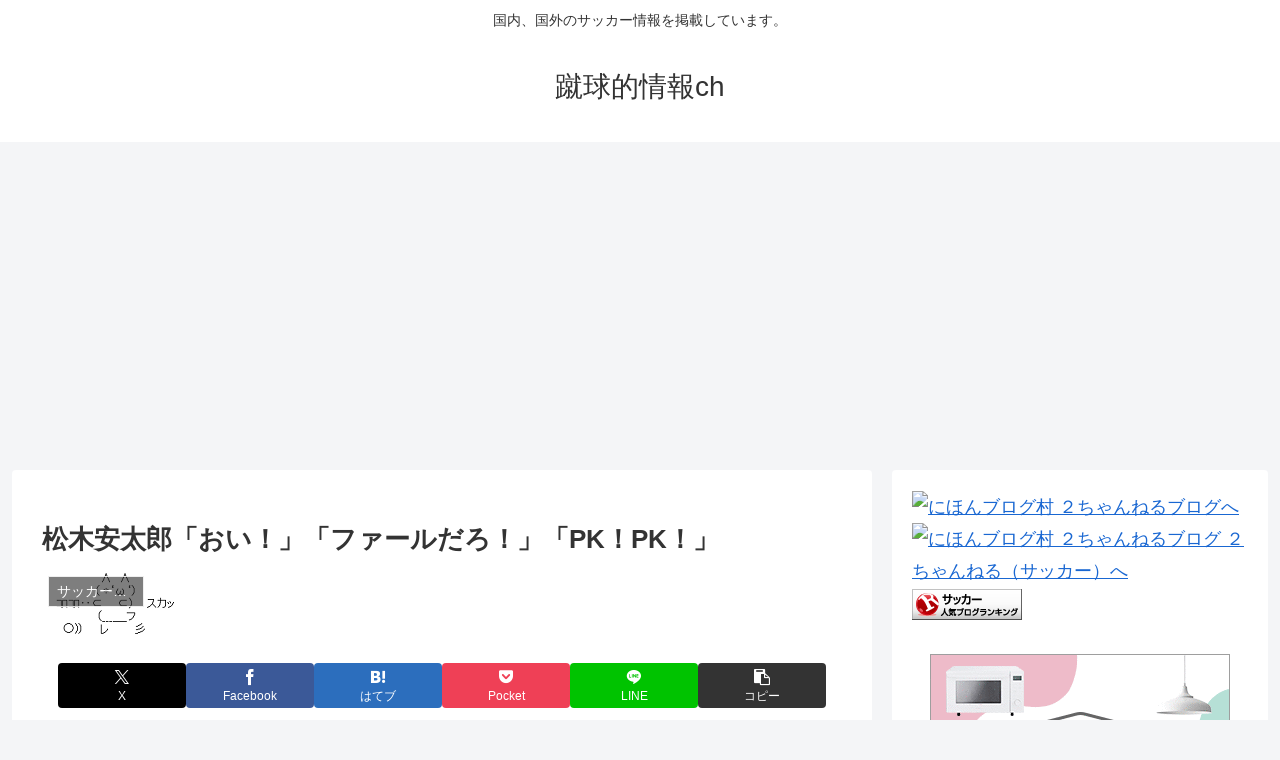

--- FILE ---
content_type: text/html; charset=utf-8
request_url: https://www.google.com/recaptcha/api2/aframe
body_size: 268
content:
<!DOCTYPE HTML><html><head><meta http-equiv="content-type" content="text/html; charset=UTF-8"></head><body><script nonce="LapNDzYZstxYk4yLpST24Q">/** Anti-fraud and anti-abuse applications only. See google.com/recaptcha */ try{var clients={'sodar':'https://pagead2.googlesyndication.com/pagead/sodar?'};window.addEventListener("message",function(a){try{if(a.source===window.parent){var b=JSON.parse(a.data);var c=clients[b['id']];if(c){var d=document.createElement('img');d.src=c+b['params']+'&rc='+(localStorage.getItem("rc::a")?sessionStorage.getItem("rc::b"):"");window.document.body.appendChild(d);sessionStorage.setItem("rc::e",parseInt(sessionStorage.getItem("rc::e")||0)+1);localStorage.setItem("rc::h",'1768662640059');}}}catch(b){}});window.parent.postMessage("_grecaptcha_ready", "*");}catch(b){}</script></body></html>

--- FILE ---
content_type: text/javascript; charset=UTF-8
request_url: https://blogroll.livedoor.net/270183/roll_data
body_size: 5654
content:
blogroll_write_feeds(270183, {"show_number":"0","show_per_category":"0","is_adult":"0","show_ad":"1","show_hm":"0","ad_type":"text","view_text":"entry","show_new":"0","last_reported_click_log_id":0,"title_charnum":"20","view_favicon":"0","view_hatena_bookmark":"1","last_force_sync":0,"categories":[],"show_md":"0","view_icon":"0","has_feed":"1","last_update_daily_log":0,"new_limit":"21600"}, [{"feed_title":"\u304a\u307e\u3068\u3081 : \u82b8\u80fd","feed_id":"502021","entry_link":"https://0matome.com/p/pdc79d41fe625aba506d3ac1c86d447c1.html","entry_title":"\u3010\u60b2\u5831\u3011DAISO\u3001\u6d41\u77f3\u306b\u4e0d\u5473\u3044\u8aa4\u5b57\u3002\u60f3\u50cf\u306e16\u500d\u4e0d\u5473\u3044\u8aa4\u5b57www\uff08\u753b\u50cf\u3042\u308a\uff09","entry_id":"343082299610","icon_path":"https://blogroll.livedoor.net/blogroll/icons/-common-/1.gif","sig":"dd9ac13d67","posted_at":"1768657319","created_at":"1768660447","category_id":"0"},{"feed_title":"\u304a\u307e\u3068\u3081 : \u82b8\u80fd","feed_id":"502021","entry_link":"https://0matome.com/p/p8cdc3442eb958a97e33d2012db700e90.html","entry_title":"\u30e2\u30fc\u5a18\u3002\u30ec\u30b8\u30a7\u30f3\u30c9\u3067\u30b7\u30f3\u30de\u30de\u7530\u4e2d\u308c\u3044\u306a\u3055\u3093\u306e\u53ce\u5165\u6e90\u304c\u3053\u3061\u3089www","entry_id":"343082299611","icon_path":"https://blogroll.livedoor.net/blogroll/icons/-common-/1.gif","sig":"d23a329ac1","posted_at":"1768656949","created_at":"1768660447","category_id":"0"},{"feed_title":"\u304a\u307e\u3068\u3081 : \u82b8\u80fd","feed_id":"502021","entry_link":"https://0matome.com/p/p8fbcf64d4c91acc84736714e07f02699.html","entry_title":"\u3010\u60b2\u5831\u3011\u30d5\u30a3\u30d5\u30a3\u3055\u3093\u3001\u30e1\u30f3\u30d8\u30e9\u5316\u300c\u79c1\u306b\u30c1\u25cf\u30dd\u5165\u308c\u305f\u3084\u3064\u3001\u8b1d\u7f6a\u3057\u308d\u3002\u30c1\u25cf\u30dd\u30c3\u30dd\u30c3\u30dd\u30c3\u30dd\u300d","entry_id":"343082299612","icon_path":"https://blogroll.livedoor.net/blogroll/icons/-common-/1.gif","sig":"c0b933f3ad","posted_at":"1768656593","created_at":"1768660447","category_id":"0"},{"feed_title":"\u304a\u307e\u3068\u3081 : \u82b8\u80fd","feed_id":"502021","entry_link":"https://0matome.com/p/p03569c5a18d52462f58abd3ce9acad5c.html","entry_title":"\u3010\u901f\u5831\u3011\u4e43\u6728\u57423\u671f\u751f\u3001\u80f8\u304c\u30d1\u30f3\u30d1\u30f3","entry_id":"343082299613","icon_path":"https://blogroll.livedoor.net/blogroll/icons/-common-/1.gif","sig":"7fc2fb0921","posted_at":"1768656239","created_at":"1768660447","category_id":"0"},{"feed_title":"\u304a\u307e\u3068\u3081 : \u82b8\u80fd","feed_id":"502021","entry_link":"https://0matome.com/p/pafb3190812bdf6cb57cd2ece6b61d961.html","entry_title":"\u4eba\u6c17\u6f2b\u753b\u300c\u30d6\u30eb\u30fc\u30ed\u30c3\u30af\u300d\u3001\u4e00\u90e8\u300c\u4e0b\u66f8\u304d\u300d\u63b2\u8f09\u3092\u8b1d\u7f6a","entry_id":"343082299614","icon_path":"https://blogroll.livedoor.net/blogroll/icons/-common-/1.gif","sig":"268cb72623","posted_at":"1768654912","created_at":"1768660447","category_id":"0"},{"feed_title":"\u30b9\u30dd\u30fc\u30c4 : \u305d\u306e\u4ed6 | \u307e\u3068\u3081\u304f\u3059\u30a2\u30f3\u30c6\u30ca","feed_id":"536227","entry_link":"https://mtmx.jp/posts/3530439757408501760","entry_title":"\u3010NBA\u3011\u660e\u767d\u306a\u30d0\u30c3\u30af\u30b3\u30fc\u30c8\u30d0\u30a4\u30aa\u30ec\u30fc\u30b7\u30e7\u30f3\u3092\u5be9\u5224\u304c\u30b9\u30eb\u30fc\uff1f\uff01","entry_id":"343082078363","icon_path":"https://blogroll.livedoor.net/blogroll/icons/-common-/1.gif","sig":"4ddd48282c","posted_at":"1768646961","created_at":"1768648465","category_id":"0"},{"feed_title":"\u30b9\u30dd\u30fc\u30c4 : \u305d\u306e\u4ed6 | \u307e\u3068\u3081\u304f\u3059\u30a2\u30f3\u30c6\u30ca","feed_id":"536227","entry_link":"https://mtmx.jp/posts/3530427113003810816","entry_title":"\u30c7\u30a3\u30af\u30c6\u30aa\u30f3\u306f\u30b5\u30a6\u30b8C\u3001\u30c9\u30d0\u30a4WC\u3092\u8996\u91ce\u306b\u5165\u308c\u308b","entry_id":"343082008569","icon_path":"https://blogroll.livedoor.net/blogroll/icons/-common-/1.gif","sig":"767dbec106","posted_at":"1768644017","created_at":"1768644849","category_id":"0"},{"feed_title":"\u30b9\u30dd\u30fc\u30c4 : \u305d\u306e\u4ed6 | \u307e\u3068\u3081\u304f\u3059\u30a2\u30f3\u30c6\u30ca","feed_id":"536227","entry_link":"https://mtmx.jp/posts/3530346432072515584","entry_title":"\u30c9\u30a4\u30c4\u4eba\u300c\u65e5\u672c\u4eba\u306f\u4fe1\u983c\u3067\u304d\u308b\u300d20\u6b73\u65e5\u672c\u4eba\u3001\u72ec1\u90e8\u79fb\u7c4d\u304c\u6c7a\u5b9a\u7684\u306b\uff01\u5951\u7d04\u89e3\u9664\u91d1\u306f16.5\u5104\u5186\uff01\u73fe\u5730\u30b5\u30dd\u306e\u672c\u97f3\u304c\u3053\u308c\uff01\u3010\u6d77\u5916\u306e\u53cd\u5fdc\u3011","entry_id":"343081666797","icon_path":"https://blogroll.livedoor.net/blogroll/icons/-common-/1.gif","sig":"cb21aeeae5","posted_at":"1768625232","created_at":"1768626897","category_id":"0"},{"feed_title":"\u30b9\u30dd\u30fc\u30c4 : \u305d\u306e\u4ed6 | \u307e\u3068\u3081\u304f\u3059\u30a2\u30f3\u30c6\u30ca","feed_id":"536227","entry_link":"https://mtmx.jp/posts/3530273155618701312","entry_title":"\u3010NBA\u3011\u30ab\u30eb\u30fc\u30bd\u300c\u30a6\u30a7\u30f3\u30d0\u30f3\u30e4\u30de\u306e\u30aa\u30d5\u30a7\u30f3\u30b9\u306f\u307e\u3060\u672a\u719f\u300d","entry_id":"343081328444","icon_path":"https://blogroll.livedoor.net/blogroll/icons/-common-/1.gif","sig":"08e873af97","posted_at":"1768608171","created_at":"1768608854","category_id":"0"},{"feed_title":"\u30b9\u30dd\u30fc\u30c4 : \u305d\u306e\u4ed6 | \u307e\u3068\u3081\u304f\u3059\u30a2\u30f3\u30c6\u30ca","feed_id":"536227","entry_link":"https://mtmx.jp/posts/3530257169746231296","entry_title":"\u30db\u30fc\u30d7\u30d5\u30ebS\u99ac\u30ed\u30d6\u30c1\u30a7\u30f3\u3001\u5171\u540c\u901a\u4fe1\u676f\u53c2\u6226\u306e\u5642","entry_id":"343081263679","icon_path":"https://blogroll.livedoor.net/blogroll/icons/-common-/1.gif","sig":"2a74422fa8","posted_at":"1768604449","created_at":"1768605339","category_id":"0"},{"feed_title":"football\u901f\u5831","feed_id":"360418","entry_link":"http://footballsokuhou.antenam.jp/items/view/612617","entry_title":"AC\u9577\u91ce\u30d1\u30eb\u30bb\u30a4\u30ed\u304c\u30a2\u30cb\u30e1\u300cTurkey!\u300d\u3068\u306e\u30b3\u30e9\u30dc\u5b9f\u65bd\u3092\u767a\u8868\u3000\u58f0\u512a\u306e\u83f1\u5ddd\u82b1\u83dc\u3055\u3093\u3001\u5929\u9ebb\u3086\u3046\u304d\u3055\u3093\u304c\u6765\u5834","entry_id":"342793420279","icon_path":"https://blogroll.livedoor.net/blogroll/icons/-common-/1.gif","sig":"6f1b4c83a0","posted_at":"1754440694","created_at":"1754440871","category_id":"0"},{"feed_title":"\u30b5\u30c3\u30ab\u30fc\u307e\u3068\u3081\u30a2\u30f3\u30c6\u30ca","feed_id":"366995","entry_link":"http://soccer.atna.jp/items/view/595265","entry_title":"\u25c6\u60b2\u5831\u25c6\u30de\u30c9\u30ea\u30fcFW\u30ed\u30c9\u30ea\u30b4\u6b8b\u7559\u5e0c\u671b\u3082\u30a2\u30ed\u30f3\u30bd\u76e3\u7763\u306f\u30d9\u30f3\u30c1\u6f2c\u3051\u3078\u300c\u30a4\u30f3\u30c9\u6599\u7406\u3070\u304b\u308a\u98df\u3063\u3066\u308b\u304b\u3089\u3060\u300dby \u30b9\u30da\u30a4\u30f3\u7d19","entry_id":"342793409120","icon_path":"https://blogroll.livedoor.net/blogroll/icons/-common-/1.gif","sig":"79328f3475","posted_at":"1754440526","created_at":"1754440634","category_id":"0"},{"feed_title":"football\u901f\u5831","feed_id":"360418","entry_link":"http://footballsokuhou.antenam.jp/items/view/612615","entry_title":"\u30b5\u30ac\u30f3\u9ce5\u6816\u304cFW\u30de\u30a4\u30b1\u30eb\u30fb\u30af\u30a2\u30eb\u30af\u306e\u671f\u9650\u4ed8\u304d\u79fb\u7c4d\u3092\u89e3\u6d88\u3000FIFA\u79fb\u7c4d\u898f\u5247\u306b\u3088\u308a\u8a66\u5408\u51fa\u5834\u3067\u304d\u306a\u3044\u3053\u3068\u304c\u5224\u660e","entry_id":"342793379360","icon_path":"https://blogroll.livedoor.net/blogroll/icons/-common-/1.gif","sig":"2ac1c391fb","posted_at":"1754438899","created_at":"1754439197","category_id":"0"},{"feed_title":"\u30b5\u30c3\u30ab\u30fc\u307e\u3068\u3081\u30a2\u30f3\u30c6\u30ca","feed_id":"366995","entry_link":"http://soccer.atna.jp/items/view/595237","entry_title":"\u82f1\u56fd\u4eba\u300c\u65e5\u672c\u306e\u30de\u30b9\u30c1\u30a7\u30e9\u30fc\u30ce\u3060\u300d\u9060\u85e4\u822a\u3001PK\u7372\u5f97\uff01CB\u3067\u30d5\u30eb\u51fa\u5834\u3057\u3066\u52dd\u5229\u306b\u8ca2\u732e\uff01\u73fe\u5730\u30b5\u30dd\u304b\u3089\u79f0\u8cdb\u7d9a\u51fa\uff01\u3010\u6d77\u5916\u306e\u53cd\u5fdc\u3011","entry_id":"342791888236","icon_path":"https://blogroll.livedoor.net/blogroll/icons/-common-/1.gif","sig":"dd93fb23e6","posted_at":"1754438720","created_at":"1754397477","category_id":"0"},{"feed_title":"football\u901f\u5831","feed_id":"360418","entry_link":"http://footballsokuhou.antenam.jp/items/view/612612","entry_title":"\u82f1\u56fd\u4eba\u300c\u65e5\u672c\u306e\u30de\u30b9\u30c1\u30a7\u30e9\u30fc\u30ce\u3060\u300d\u9060\u85e4\u822a\u3001PK\u7372\u5f97\uff01CB\u3067\u30d5\u30eb\u51fa\u5834\u3057\u3066\u52dd\u5229\u306b\u8ca2\u732e\uff01\u73fe\u5730\u30b5\u30dd\u304b\u3089\u79f0\u8cdb\u7d9a\u51fa\uff01\u3010\u6d77\u5916\u306e\u53cd\u5fdc\u3011","entry_id":"342793342839","icon_path":"https://blogroll.livedoor.net/blogroll/icons/-common-/1.gif","sig":"0891a01ecb","posted_at":"1754437986","created_at":"1754438089","category_id":"0"},{"feed_title":"\u30b5\u30c3\u30ab\u30fc\u307e\u3068\u3081\u30a2\u30f3\u30c6\u30ca","feed_id":"366995","entry_link":"http://soccer.atna.jp/items/view/595202","entry_title":"\u3010\u753b\u50cf\u3011\u8857\u982d\u30a4\u30f3\u30bf\u30d3\u30e5\u30fc\u3067\u5de8\u4e73\u306e\u5b50\u304c\u51fa\u3066\u3057\u307e\u3046\uff57\uff57\uff57\uff57\uff57\uff57\uff57\uff57\uff57\uff57\uff57\uff57\uff57\uff57\uff57\uff57\uff57\uff57\uff57\uff57\uff57\uff57\uff57\uff57\uff57\uff57\uff57\uff57\uff57\uff57\uff57\uff57\uff57\uff57\uff57\uff57\uff57\uff57\uff57\uff57","entry_id":"342790428196","icon_path":"https://blogroll.livedoor.net/blogroll/icons/-common-/1.gif","sig":"427d3bf90c","posted_at":"1754395527","created_at":"1754342476","category_id":"0"},{"feed_title":"\u30b5\u30c3\u30ab\u30fc\u307e\u3068\u3081\u30a2\u30f3\u30c6\u30ca","feed_id":"366995","entry_link":"http://soccer.atna.jp/items/view/595131","entry_title":"\u3010\u52d5\u753b\u3011\u30bd\u30f3\u30d5\u30f3\u30df\u30f3\u3055\u3093\u300c\u30c8\u30c3\u30c6\u30ca\u30e0\u6700\u5f8c\u306e\u8a66\u5408\u3084\u3057\u3001\u3055\u305e\u307f\u3093\u306a\u52b4\u3063\u3066\u304f\u308c\u308b\u3093\u3084\u308d\u306a\u3042\u2026\u300d\u21e2\u7d50\u679cwwwwww","entry_id":"342789099574","icon_path":"https://blogroll.livedoor.net/blogroll/icons/-common-/1.gif","sig":"a741ee0f52","posted_at":"1754340628","created_at":"1754302020","category_id":"0"},{"feed_title":"\u30b5\u30c3\u30ab\u30fc\u307e\u3068\u3081\u30a2\u30f3\u30c6\u30ca","feed_id":"366995","entry_link":"http://soccer.atna.jp/items/view/595096","entry_title":"\u3010\u52d5\u753b\u3011\u4e09\u7b18\u3001\u4eca\u5b63\u521d\u6226\u304b\u3089\u30b9\u30fc\u30d1\u30fc\u30b4\u30fc\u30eb\uff57\uff57\uff57\uff57\uff57\uff57\uff57\uff57\uff57\uff57\uff57","entry_id":"342787442052","icon_path":"https://blogroll.livedoor.net/blogroll/icons/-common-/1.gif","sig":"4a2216a1f9","posted_at":"1754300125","created_at":"1754247946","category_id":"0"},{"feed_title":"\u3044\u308f\u3057\u30a2\u30f3\u30c6\u30ca","feed_id":"171437","entry_link":"https://iwashi.biz/?aid=7074071.28685","entry_title":"\u3010\u60b2\u5831\u3011\u8077\u5834\u3067\u7121\u80fd\u5224\u5b9a\u3055\u308c\u305f\u4eba\u9593\u3063\u3066\u5272\u3068\u30ac\u30c1\u3081\u306b\u5dee\u5225\u3055\u308c\u308b\u3088\u306a\u30fb\u30fb\u30fb","entry_id":"338003241389","icon_path":"https://blogroll.livedoor.net/blogroll/icons/-common-/1.gif","sig":"57bfac90bf","posted_at":"1654786800","created_at":"1654812905","category_id":"0"},{"feed_title":"\u30b5\u30c3\u30ab\u30fc\u307e\u3068\u3081\u30a2\u30f3\u30c6\u30ca11","feed_id":"457666","entry_link":"https://soccer-antenna.net/?p=209723","entry_title":"\u3010\u30d7\u30ec\u30df\u30a2\u30ea\u30fc\u30b0\u3011C\u30fb\u30ed\u30ca\u30a6\u30c9\u304c\u30af\u30e9\u30d6\u306e\u98df\u4e8b\u30e1\u30cb\u30e5\u30fc\u306b\u3082\u6ce8\u6587\u3001\u30b7\u30c1\u30e5\u30fc\u306f\u597d\u8a55\u306e\u3088\u3046\u3060\u304c\u3042\u308b\u98df\u6750\u306f\u2026","entry_id":"327316779337","icon_path":"https://blogroll.livedoor.net/blogroll/icons/-common-/1.gif","sig":"b2744d1fd3","posted_at":"1632713121","created_at":"1632714640","category_id":"0"},{"feed_title":"\u30b5\u30c3\u30ab\u30fc\u307e\u3068\u3081\u30a2\u30f3\u30c6\u30ca11","feed_id":"457666","entry_link":"https://soccer-antenna.net/?p=209717","entry_title":"\u3010\u901f\u5831\u3011\u51a8\u5b89\u5065\u6d0b\u3055\u3093\u3001\u30a2\u30fc\u30bb\u30ca\u30eb\u516c\u5f0f\u306eMOM\u30d5\u30a1\u30f3\u6295\u796850\uff05\u3092\u8d85\u3048\u308b\uff57\uff57\uff57\uff57\uff57\uff57\uff57\uff57","entry_id":"327316779338","icon_path":"https://blogroll.livedoor.net/blogroll/icons/-common-/1.gif","sig":"2c8858741b","posted_at":"1632712328","created_at":"1632714640","category_id":"0"},{"feed_title":"\u30b5\u30c3\u30ab\u30fc\u307e\u3068\u3081\u30a2\u30f3\u30c6\u30ca11","feed_id":"457666","entry_link":"https://soccer-antenna.net/?p=209716","entry_title":"\u300c\u30bb\u30af\u30b7\u30fc\u30b5\u30c3\u30ab\u30fc\u306e\u7533\u3057\u5b50\u300d\u3000\u4e7e\u8cb4\u58eb\u3001\u5e7b\u60d1\u30d5\u30a7\u30a4\u30f3\u30c8\uff06\u7d76\u5999\u30a2\u30b7\u30b9\u30c8\u53cd\u97ff\u300c\u3084\u3089\u3057\u3044\u300d","entry_id":"327316779339","icon_path":"https://blogroll.livedoor.net/blogroll/icons/-common-/1.gif","sig":"5f86555954","posted_at":"1632711900","created_at":"1632714640","category_id":"0"},{"feed_title":"\u30b5\u30c3\u30ab\u30fc\u307e\u3068\u3081\u30a2\u30f3\u30c6\u30ca11","feed_id":"457666","entry_link":"https://soccer-antenna.net/?p=209719","entry_title":"\uff1c\u5409\u7530\u9ebb\u4e5f\uff1e\u5f37\u8c6a\u30e6\u30d9\u30f3\u30c8\u30b9\u76f8\u624b\u306b\u4eca\u5b632\u70b9\u76ee\uff01\u3000\u4f0a\u4ee3\u8868DF\u76f8\u624b\u306b\u300c\u9b42\u306e\u8ffd\u6483\u30d8\u30c3\u30c9\u300d\u3067\u6ce8\u76ee","entry_id":"327316779340","icon_path":"https://blogroll.livedoor.net/blogroll/icons/-common-/1.gif","sig":"07c608c43a","posted_at":"1632711835","created_at":"1632714640","category_id":"0"},{"feed_title":"\u30e1\u30a4\u30e1\u30a4\u30a2\u30f3\u30c6\u30ca","feed_id":"511690","entry_link":"http://antennach.com/yhn/14567597","entry_title":"\u96fb\u8a71\u300c\uff8c\uff9f\uff99\uff99\u300dJ( \u2018\uff70`)\u3057\u300c\u306f\u3044\u300d\u96fb\u8a71\u300c\u6bcd\u3061\u3083\u3093\u4ffa\u3060\u3088\u4ffa\uff01\u300dJ( \u2018\uff70`)\u3057\u300c\u2026\u300d\u5f61(\uff9f)(\uff9f)\u300c\u2026\u300d","entry_id":"188933831417","icon_path":"https://blogroll.livedoor.net/blogroll/icons/-common-/1.gif","sig":"5e90c6c13b","posted_at":"1552230641","created_at":"0","category_id":"0"}], false, [{"text":"\u5e73\u7a4f\u304c\u5c11\u3057\u305a\u3064\u58ca\u308c\u3066\u3044\u304f\u5bb6\u65cf\u306e\u7269\u8a9e\u3002","url":"https://piccoma.com/web/product/195867","id":"60561"},{"text":"1420g\u306e\u5a18\u304c\u304f\u308c\u305f\u201c\u751f\u304d\u308b\u529b\u201d\u3002","url":"https://piccoma.com/web/product/195872","id":"60562"},{"text":"\u30d6\u30d6\u5bb6\u306e\u30c9\u30bf\u30d0\u30bf\u304c\u3001\u4eca\u65e5\u3082\u611b\u304a\u3057\u3044\uff01","url":"https://piccoma.com/web/product/195868","id":"60563"},{"text":"\u5171\u611f\u5fc5\u81f3\u306e\u201c\u65e5\u5e38\u4fee\u7f85\u5834\u201d\u77ed\u7de8\u96c6\uff01","url":"https://piccoma.com/web/product/195869","id":"60564"},{"text":"\u8eab\u8fd1\u3059\u304e\u308b\u201c\u5384\u4ecb\u306a\u4eba\u305f\u3061\u201d\u304c\u5927\u96c6\u5408\uff01","url":"https://piccoma.com/web/product/195870","id":"60565"},{"text":"\u5927\u5909\u3060\u3051\u3069\u5e78\u305b\u3002\u7b49\u8eab\u5927\u306e\u5b50\u80b2\u3066\u7269\u8a9e\u3002","url":"https://piccoma.com/web/product/195871","id":"60566"},{"text":"\u30be\u30c3\u3068\u3057\u3066\u3001\u307b\u308d\u308a\u3068\u3059\u308b\u5947\u5999\u306a\u7269\u8a9e\u3002","url":"https://piccoma.com/web/product/197414","id":"60567"},{"text":"\u201c\u5909\u308f\u308c\u306a\u3044\u79c1\u201d\u304c\u52d5\u304d\u51fa\u3059\u77ac\u9593\u306b\u51fa\u4f1a\u3046","url":"https://piccoma.com/web/product/197413","id":"60568"},{"text":"\u3010\u30de\u30f3\u30ac\u3011\u6d77\u5916\u75c5\u9662\u30c8\u30e9\u30d6\u30eb\u30d5\u30a1\u30a4\u30eb","url":"https://piccoma.com/web/product/199363","id":"60580"},{"text":"\u3010\u30de\u30f3\u30ac\u3011\u305c\u3093\u3076\u79c1\u304c\u4e2d\u5fc3","url":"https://piccoma.com/web/product/199847","id":"60581"},{"text":"\u3010\u30de\u30f3\u30ac\u3011\u30d0\u30e9\u30b7\u5c4b\u30c8\u30b7\u30e4\u306e\u6f2b\u753b\u30bb\u30ec\u30af\u30b7\u30e7\u30f3","url":"https://piccoma.com/web/product/199849","id":"60583"},{"text":"\u3010\u8aad\u8005\u30d7\u30ec\u30bc\u30f3\u30c8\u3042\u308a\uff01\u3011SNS\u30ea\u30dd\u30b9\u30c8\u30b3\u30f3\u30c6\u30b9\u30c8\u958b\u50ac\u4e2d\uff01","url":"https://livedoorblogstyle.jp/2026_New_Year_Contest","id":"60584"},{"text":"\u4e09\u5341\u8def\u5973\u5b50\u306e\u4ed5\u4e8b\u3068\u604b\u3001\u305d\u306e\u5148\u306b\u3042\u3063\u305f\u672c\u97f3","url":"https://piccoma.com/web/product/198155","id":"60585"},{"text":"\u4e0d\u5668\u7528\u306a\u4e8c\u4eba\u304c\u8fbf\u308a\u7740\u3044\u305f\u3001\u5207\u306a\u304f\u6e29\u304b\u3044\u604b\u7269\u8a9e","url":"https://piccoma.com/web/product/198155","id":"60586"},{"text":"\u5148\u8f29\u3068\u5f8c\u8f29\u3001\u8ddd\u96e2\u304c\u5909\u308f\u3063\u305f\u65e5\u304b\u3089\u59cb\u307e\u308b\u604b","url":"https://piccoma.com/web/product/198155","id":"60587"},{"text":"\u6210\u9577\u306e\u5148\u3067\u6c17\u3065\u3044\u305f\u60f3\u3044\u3001\u4e0d\u5668\u7528\u306a\u5927\u4eba\u306e\u604b","url":"https://piccoma.com/web/product/198155","id":"60588"},{"text":"\u4e09\u5341\u8def\u5973\u5b50\u00d7\u5f8c\u8f29\u7537\u5b50\u3001\u8fd1\u3065\u304f\u5fc3\u3068\u3059\u308c\u9055\u3044","url":"https://piccoma.com/web/product/198155","id":"60589"},{"text":"\u305d\u308c\u306f\u7d14\u611b\u304b\u3001\u305d\u308c\u3068\u3082\u30b9\u30c8\u30fc\u30ab\u30fc\u7591\u60d1\u304b","url":"https://piccoma.com/web/product/199848","id":"60590"},{"text":"\u723d\u3084\u304b\u9752\u5e74\u306b\u5fcd\u3073\u5bc4\u308b\u30b9\u30c8\u30fc\u30ab\u30fc\u7591\u60d1","url":"https://piccoma.com/web/product/199848","id":"60591"},{"text":"\u604b\u306f\u7591\u60d1\u306b\u67d3\u307e\u308a\u3001\u72c2\u6c17\u3078\u5909\u308f\u308b","url":"https://piccoma.com/web/product/199848","id":"60592"},{"text":"\u597d\u9752\u5e74\u306e\u7247\u601d\u3044\u304c\u58ca\u308c\u3066\u3044\u304f\u307e\u3067","url":"https://piccoma.com/web/product/199848","id":"60593"},{"text":"\u305a\u3063\u3068\u597d\u304d\u3002\u4ffa\u306f\u30b9\u30c8\u30fc\u30ab\u30fc\u306a\u3093\u304b\u3058\u3083\u306a\u3044\u3002","url":"https://piccoma.com/web/product/199848","id":"60594"},{"text":"\u59bb\u304c\u5acc\u3059\u304e\u3066\u58ca\u308c\u3066\u3044\u3063\u305f\u3001\u3042\u308b\u592b\u306e\u73fe\u5b9f","url":"https://piccoma.com/web/product/200152","id":"60595"},{"text":"\u592b\u5a66\u306a\u306e\u306b\u3001\u5fc3\u304c\u4e00\u756a\u9060\u304b\u3063\u305f\u65e5\u3005","url":"https://piccoma.com/web/product/200152","id":"60596"},{"text":"\u5c0f\u3055\u306a\u3059\u308c\u9055\u3044\u304c\u3001\u592b\u3092\u8ffd\u3044\u8a70\u3081\u3066\u3044\u304f","url":"https://piccoma.com/web/product/200152","id":"60597"},{"text":"\u7d50\u5a5a\u751f\u6d3b\u306e\u300c\u5f53\u305f\u308a\u524d\u300d\u304c\u58ca\u308c\u308b\u77ac\u9593","url":"https://piccoma.com/web/product/200152","id":"60598"},{"text":"\u59bb\u3068\u306e\u751f\u6d3b\u304c\u3001\u592b\u3092\u3046\u3064\u3078\u8ffd\u3044\u8fbc\u3093\u3060\u73fe\u5b9f","url":"https://piccoma.com/web/product/200152","id":"60599"},{"text":"\u305c\u3093\u3076\u79c1\u304c\u4e2d\u5fc3\u3001\u305d\u3046\u601d\u3063\u305f\u77ac\u9593\u304b\u3089\u6b6a\u307f\u51fa\u3059","url":"https://piccoma.com/web/product/199847","id":"60600"},{"text":"\u60a9\u3093\u3067\u3044\u308b\u306e\u306f\u79c1\u3060\u3051\uff1f\u592b\u3068\u306e\u8ddd\u96e2","url":"https://piccoma.com/web/product/199847","id":"60601"},{"text":"\u77e5\u3089\u306a\u3044\u571f\u5730\u3067\u3001\u4e3b\u5a66\u306f\u5b64\u72ec\u306b\u306a\u308b","url":"https://piccoma.com/web/product/199847","id":"60602"},{"text":"\u305c\u3093\u3076\u79c1\u304c\u4e2d\u5fc3\u3001\u305d\u3046\u601d\u308f\u308c\u305f\u304f\u306a\u3044\u306e\u306b","url":"https://piccoma.com/web/product/199847","id":"60603"},{"text":"\u5206\u304b\u308a\u5408\u3048\u3066\u3044\u308b\u306f\u305a\u306e\u592b\u304c\u3001\u4e00\u756a\u9060\u3044","url":"https://piccoma.com/web/product/199847","id":"60604"}]);

--- FILE ---
content_type: text/javascript; charset=UTF-8
request_url: https://blogroll.livedoor.net/270888/roll_data
body_size: 3230
content:
blogroll_write_feeds(270888, {"show_number":"0","show_per_category":"0","is_adult":"0","show_ad":"1","show_hm":"0","ad_type":"text","view_text":"entry","show_new":"0","last_reported_click_log_id":0,"title_charnum":"20","view_favicon":"0","view_hatena_bookmark":"1","last_force_sync":0,"categories":[],"show_md":"0","view_icon":"0","has_feed":"1","last_update_daily_log":0,"new_limit":"21600"}, [{"feed_title":"\u96d1\u306a\u307e\u3068\u3081","feed_id":"508384","entry_link":"https://zatuzatu.com/archives/post-165634.html","entry_title":"\u3010\u753b\u50cf\u3011\u3053\u3046\u3044\u3046\u53f3\u6298\u3059\u308b\u3068\u304d\u3069\u3053\u3067\u30a6\u30a4\u30f3\u30ab\u30fc\u51fa\u3057\u3066\u308b\uff1f","entry_id":"343081940427","icon_path":"https://blogroll.livedoor.net/blogroll/icons/-common-/1.gif","sig":"085b560193","posted_at":"1768641032","created_at":"1768641291","category_id":"0"},{"feed_title":"\u96d1\u306a\u307e\u3068\u3081","feed_id":"508384","entry_link":"https://zatuzatu.com/archives/post-165572.html","entry_title":"\u3010\u753b\u50cf\u3011MEGUMI(46)\u300c\u3053\u3093\u306a\u304a\u3070\u3055\u3093\u3067\u3044\u3044\u306e\uff1fw\u300d","entry_id":"343081532899","icon_path":"https://blogroll.livedoor.net/blogroll/icons/-common-/1.gif","sig":"8bc1da558f","posted_at":"1768619457","created_at":"1768619718","category_id":"0"},{"feed_title":"\u6295\u6253\u30b9\u30bf\u30b8\u30a2\u30e0CH","feed_id":"508385","entry_link":"https://pitch-bat.com/archives/post-43344.html","entry_title":"\u30c7\u30a4\u30ea\u30fc\u300c\u4f50\u85e4\u8f1d\u660e\u306f1000\u65e5\u8a08\u753b\u3067\u677e\u4e95\u79c0\u559c\u306e\u3088\u3046\u306a\u65e5\u672c\u306e4\u756a\u306b\u3059\u3079\u304d\u300d","entry_id":"329397938876","icon_path":"https://blogroll.livedoor.net/blogroll/icons/-common-/1.gif","sig":"6a574cf490","posted_at":"1636506632","created_at":"1636507453","category_id":"0"},{"feed_title":"\u6295\u6253\u30b9\u30bf\u30b8\u30a2\u30e0CH","feed_id":"508385","entry_link":"https://pitch-bat.com/archives/post-43337.html","entry_title":"\u962a\u795e\u30fb\u77e2\u91ce\u76e3\u7763\u3000\u30a8\u30e9\u30fc\u304c\uff36\u9038\u306e\u4e00\u56e0\u300c\u305d\u308c\u304c\u306a\u3051\u308c\u3070\u512a\u52dd\u306e\u53ef\u80fd\u6027\u306f\u3042\u3063\u305f\u300d","entry_id":"329393933363","icon_path":"https://blogroll.livedoor.net/blogroll/icons/-common-/1.gif","sig":"d9a7c6ea9e","posted_at":"1636499423","created_at":"1636500214","category_id":"0"},{"feed_title":"\u8e74\u7403\u7684\u60c5\u5831ch","feed_id":"508387","entry_link":"https://syuukyuu.com/archives/post-27221.html","entry_title":"\u30a2\u30fc\u30bb\u30ca\u30eb\u300c\u958b\u5e553\u9023\u6557\u3067\u30d7\u30ec\u30df\u30a2\u6700\u4e0b\u4f4d\u306b\u306a\u3063\u3066\u3082\u3046\u305f\u2026\u6253\u958b\u7b56\u306f\u2026\u2026\u305b\u3084\uff01\uff01\uff01\uff01\uff01\uff01\u300d","entry_id":"326048160377","icon_path":"https://blogroll.livedoor.net/blogroll/icons/-common-/1.gif","sig":"d5bde1958a","posted_at":"1630415447","created_at":"1630416058","category_id":"0"},{"feed_title":"\u8e74\u7403\u7684\u60c5\u5831ch","feed_id":"508387","entry_link":"https://syuukyuu.com/archives/post-27212.html","entry_title":"\u6771\u4eac\u30d1\u30e9\u30ea\u30f3\u30d4\u30c3\u30af\u30d6\u30e9\u30a4\u30f3\u30c9\u30b5\u30c3\u30ab\u30fc\u4e88\u9078\u3000\u65e5\u672c\u5bfe\u30d5\u30e9\u30f3\u30b9","entry_id":"325932607782","icon_path":"https://blogroll.livedoor.net/blogroll/icons/-common-/1.gif","sig":"84cf5d2425","posted_at":"1630206629","created_at":"1630207407","category_id":"0"},{"feed_title":"\u30a8\u30f3\u30b9\u30dd\u307e\u3068\u3081","feed_id":"525568","entry_link":"https://enspo-news.com/archives/post-2920.html","entry_title":"\u3010\u753b\u50cf\u3011\u5973\u5b50\u4e2d\u5b66\u306e\u9678\u4e0a\u5927\u4f1a\u300150\u4e07\u518d\u751f\u4ee5\u4e0a\u306e\u5927\u4eba\u6c17\u306b","entry_id":"224210048705","icon_path":"https://blogroll.livedoor.net/blogroll/icons/-common-/1.gif","sig":"fc83acd195","posted_at":"1568617922","created_at":"0","category_id":"0"},{"feed_title":"\u30a8\u30f3\u30b9\u30dd\u307e\u3068\u3081","feed_id":"525568","entry_link":"https://enspo-news.com/archives/post-2911.html","entry_title":"\u3050\u3046\u304b\u308f\u53f0\u6e7e\u30c1\u30a2\u306e\u3061\u3085\u3093\u3061\u3085\u3093(\uff12\uff19)","entry_id":"220954706224","icon_path":"https://blogroll.livedoor.net/blogroll/icons/-common-/1.gif","sig":"43c9bc8554","posted_at":"1567570232","created_at":"0","category_id":"0"}], false, [{"text":"\u5e73\u7a4f\u304c\u5c11\u3057\u305a\u3064\u58ca\u308c\u3066\u3044\u304f\u5bb6\u65cf\u306e\u7269\u8a9e\u3002","url":"https://piccoma.com/web/product/195867","id":"60561"},{"text":"1420g\u306e\u5a18\u304c\u304f\u308c\u305f\u201c\u751f\u304d\u308b\u529b\u201d\u3002","url":"https://piccoma.com/web/product/195872","id":"60562"},{"text":"\u30d6\u30d6\u5bb6\u306e\u30c9\u30bf\u30d0\u30bf\u304c\u3001\u4eca\u65e5\u3082\u611b\u304a\u3057\u3044\uff01","url":"https://piccoma.com/web/product/195868","id":"60563"},{"text":"\u5171\u611f\u5fc5\u81f3\u306e\u201c\u65e5\u5e38\u4fee\u7f85\u5834\u201d\u77ed\u7de8\u96c6\uff01","url":"https://piccoma.com/web/product/195869","id":"60564"},{"text":"\u8eab\u8fd1\u3059\u304e\u308b\u201c\u5384\u4ecb\u306a\u4eba\u305f\u3061\u201d\u304c\u5927\u96c6\u5408\uff01","url":"https://piccoma.com/web/product/195870","id":"60565"},{"text":"\u5927\u5909\u3060\u3051\u3069\u5e78\u305b\u3002\u7b49\u8eab\u5927\u306e\u5b50\u80b2\u3066\u7269\u8a9e\u3002","url":"https://piccoma.com/web/product/195871","id":"60566"},{"text":"\u30be\u30c3\u3068\u3057\u3066\u3001\u307b\u308d\u308a\u3068\u3059\u308b\u5947\u5999\u306a\u7269\u8a9e\u3002","url":"https://piccoma.com/web/product/197414","id":"60567"},{"text":"\u201c\u5909\u308f\u308c\u306a\u3044\u79c1\u201d\u304c\u52d5\u304d\u51fa\u3059\u77ac\u9593\u306b\u51fa\u4f1a\u3046","url":"https://piccoma.com/web/product/197413","id":"60568"},{"text":"\u3010\u30de\u30f3\u30ac\u3011\u6d77\u5916\u75c5\u9662\u30c8\u30e9\u30d6\u30eb\u30d5\u30a1\u30a4\u30eb","url":"https://piccoma.com/web/product/199363","id":"60580"},{"text":"\u3010\u30de\u30f3\u30ac\u3011\u305c\u3093\u3076\u79c1\u304c\u4e2d\u5fc3","url":"https://piccoma.com/web/product/199847","id":"60581"},{"text":"\u3010\u30de\u30f3\u30ac\u3011\u30d0\u30e9\u30b7\u5c4b\u30c8\u30b7\u30e4\u306e\u6f2b\u753b\u30bb\u30ec\u30af\u30b7\u30e7\u30f3","url":"https://piccoma.com/web/product/199849","id":"60583"},{"text":"\u3010\u8aad\u8005\u30d7\u30ec\u30bc\u30f3\u30c8\u3042\u308a\uff01\u3011SNS\u30ea\u30dd\u30b9\u30c8\u30b3\u30f3\u30c6\u30b9\u30c8\u958b\u50ac\u4e2d\uff01","url":"https://livedoorblogstyle.jp/2026_New_Year_Contest","id":"60584"},{"text":"\u4e09\u5341\u8def\u5973\u5b50\u306e\u4ed5\u4e8b\u3068\u604b\u3001\u305d\u306e\u5148\u306b\u3042\u3063\u305f\u672c\u97f3","url":"https://piccoma.com/web/product/198155","id":"60585"},{"text":"\u4e0d\u5668\u7528\u306a\u4e8c\u4eba\u304c\u8fbf\u308a\u7740\u3044\u305f\u3001\u5207\u306a\u304f\u6e29\u304b\u3044\u604b\u7269\u8a9e","url":"https://piccoma.com/web/product/198155","id":"60586"},{"text":"\u5148\u8f29\u3068\u5f8c\u8f29\u3001\u8ddd\u96e2\u304c\u5909\u308f\u3063\u305f\u65e5\u304b\u3089\u59cb\u307e\u308b\u604b","url":"https://piccoma.com/web/product/198155","id":"60587"},{"text":"\u6210\u9577\u306e\u5148\u3067\u6c17\u3065\u3044\u305f\u60f3\u3044\u3001\u4e0d\u5668\u7528\u306a\u5927\u4eba\u306e\u604b","url":"https://piccoma.com/web/product/198155","id":"60588"},{"text":"\u4e09\u5341\u8def\u5973\u5b50\u00d7\u5f8c\u8f29\u7537\u5b50\u3001\u8fd1\u3065\u304f\u5fc3\u3068\u3059\u308c\u9055\u3044","url":"https://piccoma.com/web/product/198155","id":"60589"},{"text":"\u305d\u308c\u306f\u7d14\u611b\u304b\u3001\u305d\u308c\u3068\u3082\u30b9\u30c8\u30fc\u30ab\u30fc\u7591\u60d1\u304b","url":"https://piccoma.com/web/product/199848","id":"60590"},{"text":"\u723d\u3084\u304b\u9752\u5e74\u306b\u5fcd\u3073\u5bc4\u308b\u30b9\u30c8\u30fc\u30ab\u30fc\u7591\u60d1","url":"https://piccoma.com/web/product/199848","id":"60591"},{"text":"\u604b\u306f\u7591\u60d1\u306b\u67d3\u307e\u308a\u3001\u72c2\u6c17\u3078\u5909\u308f\u308b","url":"https://piccoma.com/web/product/199848","id":"60592"},{"text":"\u597d\u9752\u5e74\u306e\u7247\u601d\u3044\u304c\u58ca\u308c\u3066\u3044\u304f\u307e\u3067","url":"https://piccoma.com/web/product/199848","id":"60593"},{"text":"\u305a\u3063\u3068\u597d\u304d\u3002\u4ffa\u306f\u30b9\u30c8\u30fc\u30ab\u30fc\u306a\u3093\u304b\u3058\u3083\u306a\u3044\u3002","url":"https://piccoma.com/web/product/199848","id":"60594"},{"text":"\u59bb\u304c\u5acc\u3059\u304e\u3066\u58ca\u308c\u3066\u3044\u3063\u305f\u3001\u3042\u308b\u592b\u306e\u73fe\u5b9f","url":"https://piccoma.com/web/product/200152","id":"60595"},{"text":"\u592b\u5a66\u306a\u306e\u306b\u3001\u5fc3\u304c\u4e00\u756a\u9060\u304b\u3063\u305f\u65e5\u3005","url":"https://piccoma.com/web/product/200152","id":"60596"},{"text":"\u5c0f\u3055\u306a\u3059\u308c\u9055\u3044\u304c\u3001\u592b\u3092\u8ffd\u3044\u8a70\u3081\u3066\u3044\u304f","url":"https://piccoma.com/web/product/200152","id":"60597"},{"text":"\u7d50\u5a5a\u751f\u6d3b\u306e\u300c\u5f53\u305f\u308a\u524d\u300d\u304c\u58ca\u308c\u308b\u77ac\u9593","url":"https://piccoma.com/web/product/200152","id":"60598"},{"text":"\u59bb\u3068\u306e\u751f\u6d3b\u304c\u3001\u592b\u3092\u3046\u3064\u3078\u8ffd\u3044\u8fbc\u3093\u3060\u73fe\u5b9f","url":"https://piccoma.com/web/product/200152","id":"60599"},{"text":"\u305c\u3093\u3076\u79c1\u304c\u4e2d\u5fc3\u3001\u305d\u3046\u601d\u3063\u305f\u77ac\u9593\u304b\u3089\u6b6a\u307f\u51fa\u3059","url":"https://piccoma.com/web/product/199847","id":"60600"},{"text":"\u60a9\u3093\u3067\u3044\u308b\u306e\u306f\u79c1\u3060\u3051\uff1f\u592b\u3068\u306e\u8ddd\u96e2","url":"https://piccoma.com/web/product/199847","id":"60601"},{"text":"\u77e5\u3089\u306a\u3044\u571f\u5730\u3067\u3001\u4e3b\u5a66\u306f\u5b64\u72ec\u306b\u306a\u308b","url":"https://piccoma.com/web/product/199847","id":"60602"},{"text":"\u305c\u3093\u3076\u79c1\u304c\u4e2d\u5fc3\u3001\u305d\u3046\u601d\u308f\u308c\u305f\u304f\u306a\u3044\u306e\u306b","url":"https://piccoma.com/web/product/199847","id":"60603"},{"text":"\u5206\u304b\u308a\u5408\u3048\u3066\u3044\u308b\u306f\u305a\u306e\u592b\u304c\u3001\u4e00\u756a\u9060\u3044","url":"https://piccoma.com/web/product/199847","id":"60604"}]);

--- FILE ---
content_type: text/javascript; charset=UTF-8
request_url: https://blogroll.livedoor.net/285553/roll_data
body_size: 4423
content:
blogroll_write_feeds(285553, {"show_number":"0","show_per_category":"0","is_adult":"0","show_ad":"1","show_hm":"0","ad_type":"text","view_text":"entry","show_new":"0","last_reported_click_log_id":0,"title_charnum":"20","view_favicon":"0","view_hatena_bookmark":"1","last_force_sync":0,"categories":[],"show_md":"0","view_icon":"0","has_feed":"1","last_update_daily_log":0,"new_limit":"21600"}, [{"feed_title":"\u751f\u6d3b(\u4eba\u6c17) | \u307e\u3068\u3081\u304f\u3059\u30a2\u30f3\u30c6\u30ca","feed_id":"536225","entry_link":"https://mtmx.jp/posts/3530465823552438272","entry_title":"7\u5e74\u3082\u4ed8\u304d\u5408\u3063\u3066\u304d\u305f\u5f7c\u5973\u3002\u300e\u6d6e\u6c17\u76f8\u624b\u306f\u672c\u6c17\u3067\u597d\u304d\u3001\u3067\u3082\u4eca\u306e\u751f\u6d3b\u306f\u58ca\u3057\u305f\u304f\u306a\u3044\u3002\u3042\u306a\u305f\u306f\u5bb6\u65cf\u3067\u3001\u6d6e\u6c17\u76f8\u624b\u306f\u604b\u4eba\u3002\u305d\u308c\u3058\u3083\u99c4\u76ee\u306a\u306e\uff1f\u300f\u4eba\u306e\u5fc3\u306a\u3093\u3066\u6301\u3063\u3066\u306a\u304b\u3063\u305f\uff57\uff57\uff57","entry_id":"343082235800","icon_path":"https://blogroll.livedoor.net/blogroll/icons/-common-/1.gif","sig":"64d9033f0d","posted_at":"1768653030","created_at":"1768656974","category_id":"0"},{"feed_title":"\u304a\u307e\u3068\u3081 : \u30de\u30f3\u30ac","feed_id":"503157","entry_link":"https://0matome.com/p/p36cda566693a0fa61194844b41221b29.html","entry_title":"\u521d\u671f\u304b\u3089\u6700\u3082\u753b\u529b\u304c\u4e0a\u304c\u3063\u305f\u6f2b\u753b\u5bb6\u3063\u3066\u8ab0\uff1f","entry_id":"343082273507","icon_path":"https://blogroll.livedoor.net/blogroll/icons/-common-/1.gif","sig":"7fb9764d4d","posted_at":"1768652636","created_at":"1768658869","category_id":"0"},{"feed_title":"\u304a\u307e\u3068\u3081 : \u30de\u30f3\u30ac","feed_id":"503157","entry_link":"https://0matome.com/p/p8fac171c0d476219a430ab43e9d0c5b0.html","entry_title":"\u3010\u60b2\u5831\u3011\u30b8\u30e3\u30f3\u30d7\u306e\u65b0\u9023\u8f09\u3001\u30ac\u30c1\u3067\u304a\u3082\u3093\u306a\u3055\u305d\u3046","entry_id":"343082273508","icon_path":"https://blogroll.livedoor.net/blogroll/icons/-common-/1.gif","sig":"f38365ed8a","posted_at":"1768652037","created_at":"1768658869","category_id":"0"},{"feed_title":"\u304a\u307e\u3068\u3081 : \u30de\u30f3\u30ac","feed_id":"503157","entry_link":"https://0matome.com/p/p383721bd96334199ae9ed790543dc5cf.html","entry_title":"\u300c\u546a\u8853\u5efb\u6226\u300d\u306e\u79aa\u9662\u862d\u592awww","entry_id":"343082273509","icon_path":"https://blogroll.livedoor.net/blogroll/icons/-common-/1.gif","sig":"ca8a3dd984","posted_at":"1768651909","created_at":"1768658869","category_id":"0"},{"feed_title":"\u304a\u307e\u3068\u3081 : \u30de\u30f3\u30ac","feed_id":"503157","entry_link":"https://0matome.com/p/p3bff1114e93c74056a3364a96f93ee3e.html","entry_title":"\u3010\u846c\u9001\u306e\u30d5\u30ea\u30fc\u30ec\u30f3\u3011\u3053\u3044\u3064\u3053\u308f\u3044","entry_id":"343082273510","icon_path":"https://blogroll.livedoor.net/blogroll/icons/-common-/1.gif","sig":"97be8edb99","posted_at":"1768651908","created_at":"1768658869","category_id":"0"},{"feed_title":"\u304a\u307e\u3068\u3081 : \u30de\u30f3\u30ac","feed_id":"503157","entry_link":"https://0matome.com/p/pba1c0034639a6d55746a65aa3097dc21.html","entry_title":"\u4eba\u6c17\u6f2b\u753b\u5bb6\u300c\u92fc\u306e\u932c\u91d1\u8853\u5e2b\u3068\u3044\u3046\u9762\u767d\u3044\u6f2b\u753b\u63cf\u3051\u305f\uff01\u3088\u3057\u3001\u30ac\u30f3\u30ac\u30f3\u306b\u6301\u3061\u8fbc\u3093\u3060\u308d\uff57\u300d\u2190\u3053\u308c\uff57\uff57\uff57","entry_id":"343082273511","icon_path":"https://blogroll.livedoor.net/blogroll/icons/-common-/1.gif","sig":"82bcf02d66","posted_at":"1768650472","created_at":"1768658869","category_id":"0"},{"feed_title":"\u751f\u6d3b(\u4eba\u6c17) | \u307e\u3068\u3081\u304f\u3059\u30a2\u30f3\u30c6\u30ca","feed_id":"536225","entry_link":"https://mtmx.jp/posts/3530442733825032193","entry_title":"\u5f7c\u5973\u306f\u7537\u3068\u5408\u30b3\u30f3\u306b\u884c\u304d\u3001\u30e9\u25cf\u30db\u306e\u8a71\u304c\u51fa\u305f\u306e\u3067\u30ce\u30ea\u3067\u884c\u3063\u3066\u3057\u307e\u3063\u305f\u3002\u305d\u306e\u4eba\u3068\u306f\u30e4\u30c3\u3066\u306a\u3044\u3068\u8a00\u3046\u3051\u3069\u3001\u65e5\u8a18\u306b\u306f\u304a\u6301\u3061\u5e30\u308a\u3055\u308c\u305f\u3063\u3066\u66f8\u3044\u3066\u3042\u308b\u3058\u3083\u306d\u30fc\u304b\uff01\u3054\u307e\u304b\u3059\u306a\uff57","entry_id":"343082165626","icon_path":"https://blogroll.livedoor.net/blogroll/icons/-common-/1.gif","sig":"89ac7ade89","posted_at":"1768647654","created_at":"1768653355","category_id":"0"},{"feed_title":"\u751f\u6d3b(\u4eba\u6c17) | \u307e\u3068\u3081\u304f\u3059\u30a2\u30f3\u30c6\u30ca","feed_id":"536225","entry_link":"https://mtmx.jp/posts/3530411698391351296","entry_title":"\u5358\u8eab\u8d74\u4efb\u306e\u4ffa\u3002\u59bb\u304c\u6700\u8fd1\u3042\u308b\u7537\u3068\u983b\u7e41\u306b\u4f1a\u3063\u3066\u3044\u308b\u3002\u96fb\u8a71\u3067\u554f\u3044\u8a70\u3081\u305f\u3002\u300c\u597d\u304d\u306a\u306e\u306f\u30a2\u30ca\u30bf\u3001\u3067\u3082\u4f1a\u3048\u306a\u3044\u306e\u304c\u30c4\u30e9\u30a4\u3001\u5bc2\u3057\u3044\u304b\u3089\u30fb\u30fb\u30fb\u300d\u59bb\u306f\u3001\u305d\u306e\u7537\u3068\u4e0d\u502b\u95a2\u4fc2\u306b\u767a\u5c55\u3057\u305f\u69d8\u3060\u2026","entry_id":"343082130748","icon_path":"https://blogroll.livedoor.net/blogroll/icons/-common-/1.gif","sig":"ad368649a8","posted_at":"1768640428","created_at":"1768651589","category_id":"0"},{"feed_title":"\u751f\u6d3b(\u4eba\u6c17) | \u307e\u3068\u3081\u304f\u3059\u30a2\u30f3\u30c6\u30ca","feed_id":"536225","entry_link":"https://mtmx.jp/posts/3530396343883268096","entry_title":"\u300c\u3007\u65e5\u306f\u591c\u6642\u9593\u4f5c\u308c\u305f\u3088\u3002\u3067\u3082\u30a6\u30c1\u306e\u65e6\u90a3\u306f\u30de\u30b8\u3067\u611f\u304c\u92ed\u3044\u304b\u3089\u306d\u30fc\uff57\u300d\u643a\u5e2f\u3067\u697d\u3057\u305d\u3046\u306b\u8a71\u3057\u3066\u308b\u5ac1\u306e\u80a9\u3092\u771f\u5f8c\u308d\u304b\u3089\uff84\uff9d\uff84\uff9d\u3068\u53e9\u3044\u305f\u3002\u305d\u306e\u6642\u306e\u5ac1\u306e\u9a5a\u6115\u3057\u305f\u9854\u3063\u305f\u3089\uff57\uff57","entry_id":"343082130749","icon_path":"https://blogroll.livedoor.net/blogroll/icons/-common-/1.gif","sig":"d196f41bd2","posted_at":"1768636853","created_at":"1768651589","category_id":"0"},{"feed_title":"\u751f\u6d3b(\u4eba\u6c17) | \u307e\u3068\u3081\u304f\u3059\u30a2\u30f3\u30c6\u30ca","feed_id":"536225","entry_link":"https://mtmx.jp/posts/3530388879204941824","entry_title":"\u535a\u591a\u7cfb\u3068\u3093\u3053\u3064\u30e9\u30fc\u30e1\u30f3\u3063\u3066\u3055\u9eba\u304c\u307e\u305a\u3059\u304e\u308b","entry_id":"343082095319","icon_path":"https://blogroll.livedoor.net/blogroll/icons/-common-/1.gif","sig":"3b30b6bd76","posted_at":"1768635115","created_at":"1768649779","category_id":"0"},{"feed_title":"football\u901f\u5831","feed_id":"360418","entry_link":"http://footballsokuhou.antenam.jp/items/view/612617","entry_title":"AC\u9577\u91ce\u30d1\u30eb\u30bb\u30a4\u30ed\u304c\u30a2\u30cb\u30e1\u300cTurkey!\u300d\u3068\u306e\u30b3\u30e9\u30dc\u5b9f\u65bd\u3092\u767a\u8868\u3000\u58f0\u512a\u306e\u83f1\u5ddd\u82b1\u83dc\u3055\u3093\u3001\u5929\u9ebb\u3086\u3046\u304d\u3055\u3093\u304c\u6765\u5834","entry_id":"342793420279","icon_path":"https://blogroll.livedoor.net/blogroll/icons/-common-/1.gif","sig":"6f1b4c83a0","posted_at":"1754440694","created_at":"1754440871","category_id":"0"},{"feed_title":"football\u901f\u5831","feed_id":"360418","entry_link":"http://footballsokuhou.antenam.jp/items/view/612615","entry_title":"\u30b5\u30ac\u30f3\u9ce5\u6816\u304cFW\u30de\u30a4\u30b1\u30eb\u30fb\u30af\u30a2\u30eb\u30af\u306e\u671f\u9650\u4ed8\u304d\u79fb\u7c4d\u3092\u89e3\u6d88\u3000FIFA\u79fb\u7c4d\u898f\u5247\u306b\u3088\u308a\u8a66\u5408\u51fa\u5834\u3067\u304d\u306a\u3044\u3053\u3068\u304c\u5224\u660e","entry_id":"342793379360","icon_path":"https://blogroll.livedoor.net/blogroll/icons/-common-/1.gif","sig":"2ac1c391fb","posted_at":"1754438899","created_at":"1754439197","category_id":"0"},{"feed_title":"\u3044\u308f\u3057\u30a2\u30f3\u30c6\u30ca","feed_id":"171437","entry_link":"https://iwashi.biz/?aid=7074071.28685","entry_title":"\u3010\u60b2\u5831\u3011\u8077\u5834\u3067\u7121\u80fd\u5224\u5b9a\u3055\u308c\u305f\u4eba\u9593\u3063\u3066\u5272\u3068\u30ac\u30c1\u3081\u306b\u5dee\u5225\u3055\u308c\u308b\u3088\u306a\u30fb\u30fb\u30fb","entry_id":"338003241389","icon_path":"https://blogroll.livedoor.net/blogroll/icons/-common-/1.gif","sig":"57bfac90bf","posted_at":"1654786800","created_at":"1654812905","category_id":"0"}], false, [{"text":"\u5e73\u7a4f\u304c\u5c11\u3057\u305a\u3064\u58ca\u308c\u3066\u3044\u304f\u5bb6\u65cf\u306e\u7269\u8a9e\u3002","url":"https://piccoma.com/web/product/195867","id":"60561"},{"text":"1420g\u306e\u5a18\u304c\u304f\u308c\u305f\u201c\u751f\u304d\u308b\u529b\u201d\u3002","url":"https://piccoma.com/web/product/195872","id":"60562"},{"text":"\u30d6\u30d6\u5bb6\u306e\u30c9\u30bf\u30d0\u30bf\u304c\u3001\u4eca\u65e5\u3082\u611b\u304a\u3057\u3044\uff01","url":"https://piccoma.com/web/product/195868","id":"60563"},{"text":"\u5171\u611f\u5fc5\u81f3\u306e\u201c\u65e5\u5e38\u4fee\u7f85\u5834\u201d\u77ed\u7de8\u96c6\uff01","url":"https://piccoma.com/web/product/195869","id":"60564"},{"text":"\u8eab\u8fd1\u3059\u304e\u308b\u201c\u5384\u4ecb\u306a\u4eba\u305f\u3061\u201d\u304c\u5927\u96c6\u5408\uff01","url":"https://piccoma.com/web/product/195870","id":"60565"},{"text":"\u5927\u5909\u3060\u3051\u3069\u5e78\u305b\u3002\u7b49\u8eab\u5927\u306e\u5b50\u80b2\u3066\u7269\u8a9e\u3002","url":"https://piccoma.com/web/product/195871","id":"60566"},{"text":"\u30be\u30c3\u3068\u3057\u3066\u3001\u307b\u308d\u308a\u3068\u3059\u308b\u5947\u5999\u306a\u7269\u8a9e\u3002","url":"https://piccoma.com/web/product/197414","id":"60567"},{"text":"\u201c\u5909\u308f\u308c\u306a\u3044\u79c1\u201d\u304c\u52d5\u304d\u51fa\u3059\u77ac\u9593\u306b\u51fa\u4f1a\u3046","url":"https://piccoma.com/web/product/197413","id":"60568"},{"text":"\u3010\u30de\u30f3\u30ac\u3011\u6d77\u5916\u75c5\u9662\u30c8\u30e9\u30d6\u30eb\u30d5\u30a1\u30a4\u30eb","url":"https://piccoma.com/web/product/199363","id":"60580"},{"text":"\u3010\u30de\u30f3\u30ac\u3011\u305c\u3093\u3076\u79c1\u304c\u4e2d\u5fc3","url":"https://piccoma.com/web/product/199847","id":"60581"},{"text":"\u3010\u30de\u30f3\u30ac\u3011\u30d0\u30e9\u30b7\u5c4b\u30c8\u30b7\u30e4\u306e\u6f2b\u753b\u30bb\u30ec\u30af\u30b7\u30e7\u30f3","url":"https://piccoma.com/web/product/199849","id":"60583"},{"text":"\u3010\u8aad\u8005\u30d7\u30ec\u30bc\u30f3\u30c8\u3042\u308a\uff01\u3011SNS\u30ea\u30dd\u30b9\u30c8\u30b3\u30f3\u30c6\u30b9\u30c8\u958b\u50ac\u4e2d\uff01","url":"https://livedoorblogstyle.jp/2026_New_Year_Contest","id":"60584"},{"text":"\u4e09\u5341\u8def\u5973\u5b50\u306e\u4ed5\u4e8b\u3068\u604b\u3001\u305d\u306e\u5148\u306b\u3042\u3063\u305f\u672c\u97f3","url":"https://piccoma.com/web/product/198155","id":"60585"},{"text":"\u4e0d\u5668\u7528\u306a\u4e8c\u4eba\u304c\u8fbf\u308a\u7740\u3044\u305f\u3001\u5207\u306a\u304f\u6e29\u304b\u3044\u604b\u7269\u8a9e","url":"https://piccoma.com/web/product/198155","id":"60586"},{"text":"\u5148\u8f29\u3068\u5f8c\u8f29\u3001\u8ddd\u96e2\u304c\u5909\u308f\u3063\u305f\u65e5\u304b\u3089\u59cb\u307e\u308b\u604b","url":"https://piccoma.com/web/product/198155","id":"60587"},{"text":"\u6210\u9577\u306e\u5148\u3067\u6c17\u3065\u3044\u305f\u60f3\u3044\u3001\u4e0d\u5668\u7528\u306a\u5927\u4eba\u306e\u604b","url":"https://piccoma.com/web/product/198155","id":"60588"},{"text":"\u4e09\u5341\u8def\u5973\u5b50\u00d7\u5f8c\u8f29\u7537\u5b50\u3001\u8fd1\u3065\u304f\u5fc3\u3068\u3059\u308c\u9055\u3044","url":"https://piccoma.com/web/product/198155","id":"60589"},{"text":"\u305d\u308c\u306f\u7d14\u611b\u304b\u3001\u305d\u308c\u3068\u3082\u30b9\u30c8\u30fc\u30ab\u30fc\u7591\u60d1\u304b","url":"https://piccoma.com/web/product/199848","id":"60590"},{"text":"\u723d\u3084\u304b\u9752\u5e74\u306b\u5fcd\u3073\u5bc4\u308b\u30b9\u30c8\u30fc\u30ab\u30fc\u7591\u60d1","url":"https://piccoma.com/web/product/199848","id":"60591"},{"text":"\u604b\u306f\u7591\u60d1\u306b\u67d3\u307e\u308a\u3001\u72c2\u6c17\u3078\u5909\u308f\u308b","url":"https://piccoma.com/web/product/199848","id":"60592"},{"text":"\u597d\u9752\u5e74\u306e\u7247\u601d\u3044\u304c\u58ca\u308c\u3066\u3044\u304f\u307e\u3067","url":"https://piccoma.com/web/product/199848","id":"60593"},{"text":"\u305a\u3063\u3068\u597d\u304d\u3002\u4ffa\u306f\u30b9\u30c8\u30fc\u30ab\u30fc\u306a\u3093\u304b\u3058\u3083\u306a\u3044\u3002","url":"https://piccoma.com/web/product/199848","id":"60594"},{"text":"\u59bb\u304c\u5acc\u3059\u304e\u3066\u58ca\u308c\u3066\u3044\u3063\u305f\u3001\u3042\u308b\u592b\u306e\u73fe\u5b9f","url":"https://piccoma.com/web/product/200152","id":"60595"},{"text":"\u592b\u5a66\u306a\u306e\u306b\u3001\u5fc3\u304c\u4e00\u756a\u9060\u304b\u3063\u305f\u65e5\u3005","url":"https://piccoma.com/web/product/200152","id":"60596"},{"text":"\u5c0f\u3055\u306a\u3059\u308c\u9055\u3044\u304c\u3001\u592b\u3092\u8ffd\u3044\u8a70\u3081\u3066\u3044\u304f","url":"https://piccoma.com/web/product/200152","id":"60597"},{"text":"\u7d50\u5a5a\u751f\u6d3b\u306e\u300c\u5f53\u305f\u308a\u524d\u300d\u304c\u58ca\u308c\u308b\u77ac\u9593","url":"https://piccoma.com/web/product/200152","id":"60598"},{"text":"\u59bb\u3068\u306e\u751f\u6d3b\u304c\u3001\u592b\u3092\u3046\u3064\u3078\u8ffd\u3044\u8fbc\u3093\u3060\u73fe\u5b9f","url":"https://piccoma.com/web/product/200152","id":"60599"},{"text":"\u305c\u3093\u3076\u79c1\u304c\u4e2d\u5fc3\u3001\u305d\u3046\u601d\u3063\u305f\u77ac\u9593\u304b\u3089\u6b6a\u307f\u51fa\u3059","url":"https://piccoma.com/web/product/199847","id":"60600"},{"text":"\u60a9\u3093\u3067\u3044\u308b\u306e\u306f\u79c1\u3060\u3051\uff1f\u592b\u3068\u306e\u8ddd\u96e2","url":"https://piccoma.com/web/product/199847","id":"60601"},{"text":"\u77e5\u3089\u306a\u3044\u571f\u5730\u3067\u3001\u4e3b\u5a66\u306f\u5b64\u72ec\u306b\u306a\u308b","url":"https://piccoma.com/web/product/199847","id":"60602"},{"text":"\u305c\u3093\u3076\u79c1\u304c\u4e2d\u5fc3\u3001\u305d\u3046\u601d\u308f\u308c\u305f\u304f\u306a\u3044\u306e\u306b","url":"https://piccoma.com/web/product/199847","id":"60603"},{"text":"\u5206\u304b\u308a\u5408\u3048\u3066\u3044\u308b\u306f\u305a\u306e\u592b\u304c\u3001\u4e00\u756a\u9060\u3044","url":"https://piccoma.com/web/product/199847","id":"60604"}]);